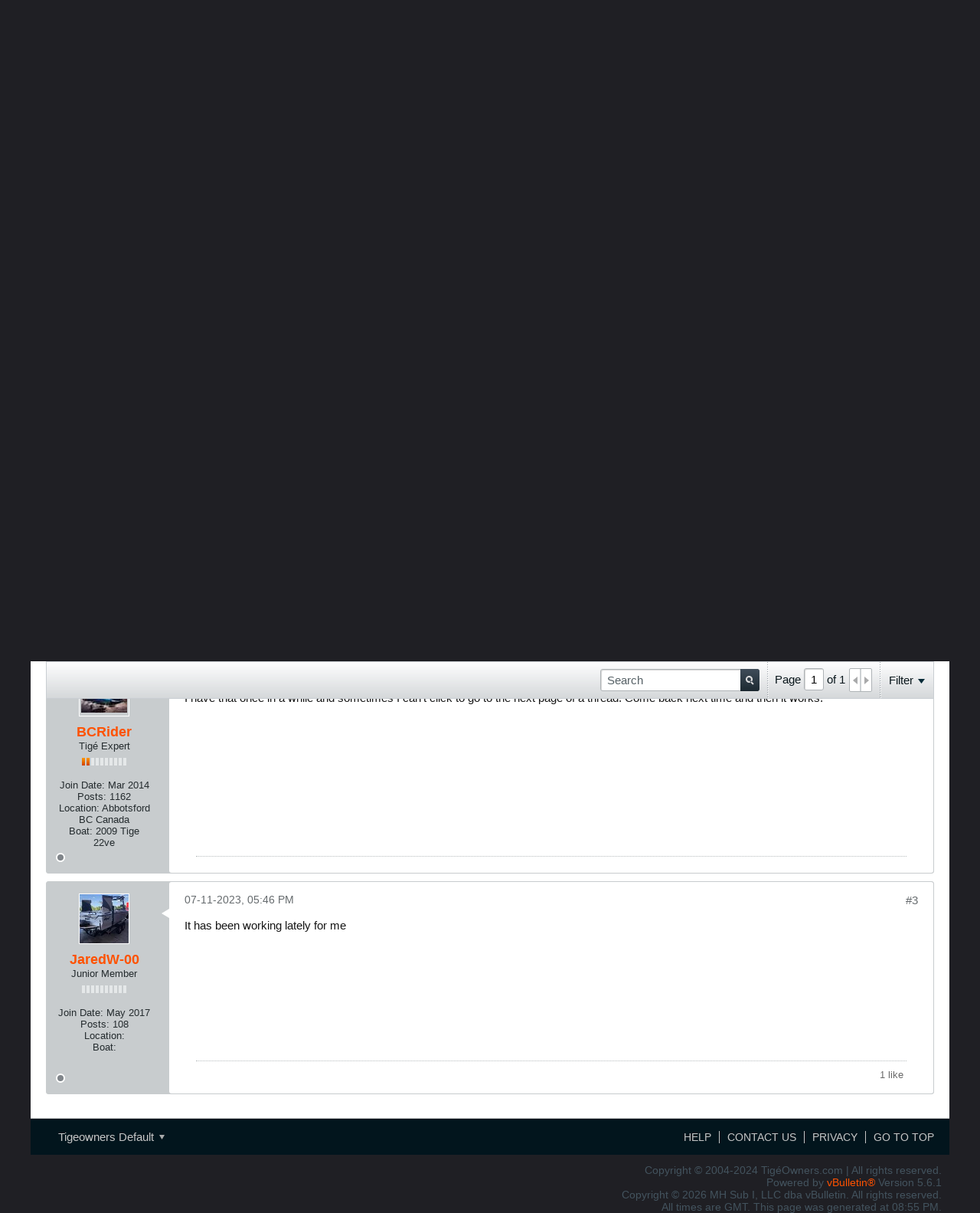

--- FILE ---
content_type: text/css;charset=UTF-8
request_url: https://www.tigeowners.com/css.php?styleid=18&td=ltr&sheet=css_additional.css&ts=1752503182
body_size: 1270
content:
.search-box .search-term{width:14rem}.google_maps{position:relative;padding-bottom:75%;// This is the aspect ratio height:0;overflow:hidden}.google_maps iframe{position:absolute;top:0;left:0;width:100% !important;height:100% !important}.c-button{line-height:pxToRem(13);font-size:pxToRem(11);text-transform:uppercase;letter-spacing:pxToRem(2.2);display:inline-block;text-align:center;padding:(size('base-spacing') * 1.5) (size('base-spacing') * 2.5);background-color:color('orange');color:color('snow');white-space:nowrap;cursor:pointer;transition:background-color base-style-value('hover-transition-duration') ease,border-color base-style-value('hover-transition-duration') ease,color base-style-value('hover-transition-duration') ease}.faqs{display:table-cell;width:220px;vertical-align:top;color:#02151D}.faqs .faq-search,.faqs .faq-groups{border:1px solid #BDBDBD;box-sizing:border-box;background:none 0 0,#e6e6e6}.faqs .faq-search{padding:12px;border-bottom:none;background:none 0 0,#EBF4F9;border-radius:3px 3px 0 0}.faqs .rx-help-menu{border:1px solid #BDBDBD;box-sizing:border-box;background:none 0 0,#e6e6e6;width:100%;padding:12px;background:none 0 0,#EBF4F9}.faqs .faq-group{display:block;width:100%;height:auto;border-top:1px solid #BDBDBD}.faqs .sub-faqs .faq-group{border-top:none;padding-top:6px;padding-bottom:0}.faq-groups .ui-widget-content,.faq-groups .ui-widget-content a{background:transparent}.faqs .faq-groups{font-size:1.3rem;margin-right:0;margin-bottom:0;border-radius:0 0 3px 3px;border-top:none}.faq-groups .sub-faqs{padding:0}.faq-groups .sub-faqs .faq-link,.faq-search-results .faq-link{padding:4px 0;padding-left:38px;margin:0;border-radius:0}.sub-faqs .sub-faqs{border:none}.faqs .faq-group a.faq-group-title,.faqs .faq-search-title{padding:10px 0;padding-left:25px;overflow:hidden;font-weight:bold;font-size:1.3rem;line-height:1.5rem;background:none 0 0,#e6e6e6;border:none;color:#09161B;position:relative;margin:0}.faqs .faq-group .sub-faqs a.faq-group-title{background:none 0 0,#e6e6e6;color:#09161B;text-decoration:none;font-size:1.2rem;font-weight:normal}.faq-groups .sub-faqs .sub-faqs .faq-link{margin-top:6px}.faq-search-title{padding-top:10px}.faq-search-title .ui-icon{margin-top:2px}.faqs .faq-group a.faq-group-title:hover{background:none 0 0,#E4E6E7;color:#09161B;text-decoration:none}.faq-block .faq-group-title{font-weight:bold;font-size:1.8rem;color:#000000;text-decoration:none;display:block;margin-bottom:18px}.ui-accordion .ui-accordion-header{display:flex}.ui-accordion .ui-accordion-header .ui-accordion-header-icon{position:static;margin-top:auto}.faqs .faq-groups a,.faqs .faq-search-results a{border:none;background:none 0 0,#e6e6e6;color:#09161B;text-decoration:none;font-size:1.2rem}.faqs .faq-groups a:hover,.faqs .faq-groups .faq-link:hover{background:none 0 0,#E4E6E7;color:#09161B}.faqs .faq-groups a.selected,.faqs .faq-groups .faq-link.selected{background:none 0 0,#D3D7DA;color:#09161B}.faq-link.ui-state-hover,.faqs .faq-groups .faq-link:hover{text-decoration:none}.faq-group .label_column{display:table-cell;width:22%;padding-right:15px}.faq-content{display:table-cell;background:none 0 0,transparent;vertical-align:top}.faq-block{height:auto;min-height:24px}.faq-search .search-btn{margin-top:0;margin-left:-2px}.faqSearchFields .form_row{margin-top:10px;color:#09161B}.faqSearchFields .form_row .label{font-weight:bold}.faqSearchControl{font-weight:bold;font-size:1.1rem}.sub-faqs.ui-widget-content{border:none}.faqs .faq-search-results{margin-left:25px}.faq-content .faq-search-back{font-weight:bold;margin-bottom:10px;position:relative}.faq-link span{display:none}.faqs .field_column{margin:10px 0 12px}.faqs .faq-groups .sub-faqs a.faq-group-title{padding-left:13px}.faqs .sub-faqs .ui-accordion .ui-accordion-header .ui-icon{left:0}.help-widget .highlight{background-color:#FEF55A}.l-small .faqs,.l-small .faq-content{display:block}.l-small .faqs{width:auto}.l-small .faq-content{border:1px solid #BDBDBD;border-top:none}.b-help-table--full{width:100%}.b-help-table__cell{border:1px solid #B7BCBE}.b-help-table__cell--header{background-color:#EBF3F9;text-align:left;font-weight:bold}h3{font:2rem 'robotocondensedbold'}h4{font:1.5rem 'robotocondensedbold'}